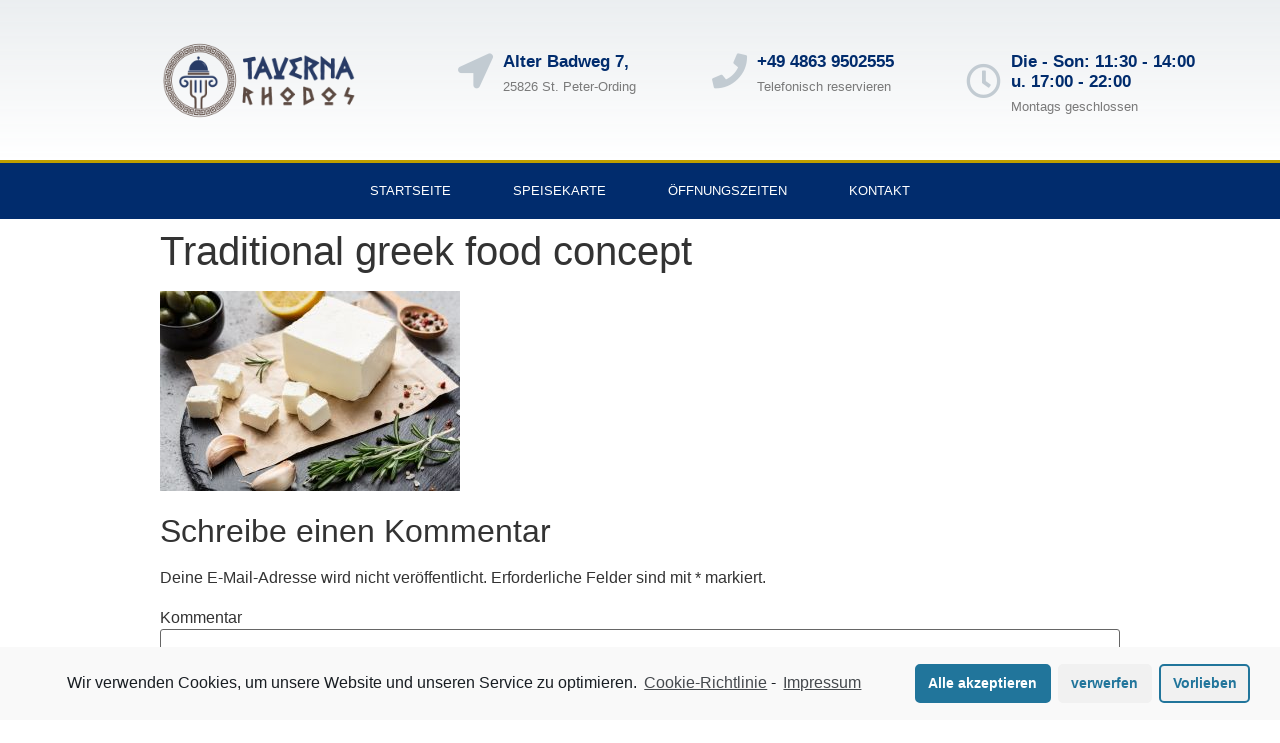

--- FILE ---
content_type: text/html; charset=UTF-8
request_url: https://tavernarhodos.com/startseite/traditional-greek-food-concept/
body_size: 10144
content:
<!doctype html>
<html lang="de-DE"
	prefix="og: https://ogp.me/ns#" >
<head>
	<meta charset="UTF-8">
		<meta name="viewport" content="width=device-width, initial-scale=1">
	<link rel="profile" href="https://gmpg.org/xfn/11">
	<title>Traditional greek food concept | Taverna Rhodos</title>

		<!-- All in One SEO 4.1.1.2 -->
		<meta name="description" content="Block of feta cheese, olives, herbs and spicies on board over concrete background. Traditional greek food concept"/>
		<meta property="og:site_name" content="Taverna Rhodos | Griechisches Restaurant Sankt Peter - Ording" />
		<meta property="og:type" content="article" />
		<meta property="og:title" content="Traditional greek food concept | Taverna Rhodos" />
		<meta property="og:image" content="https://tavernarhodos.com/wp-content/uploads/2021/06/cropped-Zeichenflaeche-2.png" />
		<meta property="og:image:secure_url" content="https://tavernarhodos.com/wp-content/uploads/2021/06/cropped-Zeichenflaeche-2.png" />
		<meta property="article:published_time" content="2021-06-03T11:50:53Z" />
		<meta property="article:modified_time" content="2021-06-03T11:50:53Z" />
		<meta name="twitter:card" content="summary" />
		<meta name="twitter:domain" content="tavernarhodos.com" />
		<meta name="twitter:title" content="Traditional greek food concept | Taverna Rhodos" />
		<meta name="twitter:image" content="https://tavernarhodos.com/wp-content/uploads/2021/06/cropped-Zeichenflaeche-2.png" />
		<script type="application/ld+json" class="aioseo-schema">
			{"@context":"https:\/\/schema.org","@graph":[{"@type":"WebSite","@id":"https:\/\/tavernarhodos.com\/#website","url":"https:\/\/tavernarhodos.com\/","name":"Taverna Rhodos","description":"Griechisches Restaurant Sankt Peter - Ording","publisher":{"@id":"https:\/\/tavernarhodos.com\/#organization"}},{"@type":"Organization","@id":"https:\/\/tavernarhodos.com\/#organization","name":"Taverna Rhodos","url":"https:\/\/tavernarhodos.com\/","logo":{"@type":"ImageObject","@id":"https:\/\/tavernarhodos.com\/#organizationLogo","url":"https:\/\/tavernarhodos.com\/wp-content\/uploads\/2021\/06\/cropped-Zeichenflaeche-2.png","width":"1000","height":"383"},"image":{"@id":"https:\/\/tavernarhodos.com\/#organizationLogo"}},{"@type":"BreadcrumbList","@id":"https:\/\/tavernarhodos.com\/startseite\/traditional-greek-food-concept\/#breadcrumblist","itemListElement":[{"@type":"ListItem","@id":"https:\/\/tavernarhodos.com\/#listItem","position":"1","item":{"@id":"https:\/\/tavernarhodos.com\/#item","name":"Home","description":"Griechisches Restaurant Sankt Peter - Ording","url":"https:\/\/tavernarhodos.com\/"},"nextItem":"https:\/\/tavernarhodos.com\/startseite\/traditional-greek-food-concept\/#listItem"},{"@type":"ListItem","@id":"https:\/\/tavernarhodos.com\/startseite\/traditional-greek-food-concept\/#listItem","position":"2","item":{"@id":"https:\/\/tavernarhodos.com\/startseite\/traditional-greek-food-concept\/#item","name":"Traditional greek food concept","description":"Block of feta cheese, olives, herbs and spicies on board over concrete background. Traditional greek food concept","url":"https:\/\/tavernarhodos.com\/startseite\/traditional-greek-food-concept\/"},"previousItem":"https:\/\/tavernarhodos.com\/#listItem"}]},{"@type":"Person","@id":"https:\/\/tavernarhodos.com\/author\/tucano\/#author","url":"https:\/\/tavernarhodos.com\/author\/tucano\/","name":"tucano","image":{"@type":"ImageObject","@id":"https:\/\/tavernarhodos.com\/startseite\/traditional-greek-food-concept\/#authorImage","url":"https:\/\/secure.gravatar.com\/avatar\/c89fce027ba25abf5275b228bfc35faa?s=96&d=mm&r=g","width":"96","height":"96","caption":"tucano"}},{"@type":"ItemPage","@id":"https:\/\/tavernarhodos.com\/startseite\/traditional-greek-food-concept\/#itempage","url":"https:\/\/tavernarhodos.com\/startseite\/traditional-greek-food-concept\/","name":"Traditional greek food concept | Taverna Rhodos","description":"Block of feta cheese, olives, herbs and spicies on board over concrete background. Traditional greek food concept","inLanguage":"de-DE","isPartOf":{"@id":"https:\/\/tavernarhodos.com\/#website"},"breadcrumb":{"@id":"https:\/\/tavernarhodos.com\/startseite\/traditional-greek-food-concept\/#breadcrumblist"},"datePublished":"2021-06-03T11:50:53+02:00","dateModified":"2021-06-03T11:50:53+02:00"}]}
		</script>
		<!-- All in One SEO -->

<link rel='dns-prefetch' href='//s.w.org' />
<link rel="alternate" type="application/rss+xml" title="Taverna Rhodos &raquo; Feed" href="https://tavernarhodos.com/feed/" />
<link rel="alternate" type="application/rss+xml" title="Taverna Rhodos &raquo; Kommentar-Feed" href="https://tavernarhodos.com/comments/feed/" />
<link rel="alternate" type="application/rss+xml" title="Taverna Rhodos &raquo; Traditional greek food concept Kommentar-Feed" href="https://tavernarhodos.com/startseite/traditional-greek-food-concept/feed/" />
		<script type="text/javascript">
			window._wpemojiSettings = {"baseUrl":"https:\/\/s.w.org\/images\/core\/emoji\/13.0.1\/72x72\/","ext":".png","svgUrl":"https:\/\/s.w.org\/images\/core\/emoji\/13.0.1\/svg\/","svgExt":".svg","source":{"concatemoji":"https:\/\/tavernarhodos.com\/wp-includes\/js\/wp-emoji-release.min.js?ver=5.7.2"}};
			!function(e,a,t){var n,r,o,i=a.createElement("canvas"),p=i.getContext&&i.getContext("2d");function s(e,t){var a=String.fromCharCode;p.clearRect(0,0,i.width,i.height),p.fillText(a.apply(this,e),0,0);e=i.toDataURL();return p.clearRect(0,0,i.width,i.height),p.fillText(a.apply(this,t),0,0),e===i.toDataURL()}function c(e){var t=a.createElement("script");t.src=e,t.defer=t.type="text/javascript",a.getElementsByTagName("head")[0].appendChild(t)}for(o=Array("flag","emoji"),t.supports={everything:!0,everythingExceptFlag:!0},r=0;r<o.length;r++)t.supports[o[r]]=function(e){if(!p||!p.fillText)return!1;switch(p.textBaseline="top",p.font="600 32px Arial",e){case"flag":return s([127987,65039,8205,9895,65039],[127987,65039,8203,9895,65039])?!1:!s([55356,56826,55356,56819],[55356,56826,8203,55356,56819])&&!s([55356,57332,56128,56423,56128,56418,56128,56421,56128,56430,56128,56423,56128,56447],[55356,57332,8203,56128,56423,8203,56128,56418,8203,56128,56421,8203,56128,56430,8203,56128,56423,8203,56128,56447]);case"emoji":return!s([55357,56424,8205,55356,57212],[55357,56424,8203,55356,57212])}return!1}(o[r]),t.supports.everything=t.supports.everything&&t.supports[o[r]],"flag"!==o[r]&&(t.supports.everythingExceptFlag=t.supports.everythingExceptFlag&&t.supports[o[r]]);t.supports.everythingExceptFlag=t.supports.everythingExceptFlag&&!t.supports.flag,t.DOMReady=!1,t.readyCallback=function(){t.DOMReady=!0},t.supports.everything||(n=function(){t.readyCallback()},a.addEventListener?(a.addEventListener("DOMContentLoaded",n,!1),e.addEventListener("load",n,!1)):(e.attachEvent("onload",n),a.attachEvent("onreadystatechange",function(){"complete"===a.readyState&&t.readyCallback()})),(n=t.source||{}).concatemoji?c(n.concatemoji):n.wpemoji&&n.twemoji&&(c(n.twemoji),c(n.wpemoji)))}(window,document,window._wpemojiSettings);
		</script>
		<style type="text/css">
img.wp-smiley,
img.emoji {
	display: inline !important;
	border: none !important;
	box-shadow: none !important;
	height: 1em !important;
	width: 1em !important;
	margin: 0 .07em !important;
	vertical-align: -0.1em !important;
	background: none !important;
	padding: 0 !important;
}
</style>
	<link rel='stylesheet' id='wp-block-library-css'  href='https://tavernarhodos.com/wp-includes/css/dist/block-library/style.min.css?ver=5.7.2' type='text/css' media='all' />
<link rel='stylesheet' id='hello-elementor-css'  href='https://tavernarhodos.com/wp-content/themes/hello-elementor/style.min.css?ver=2.3.1' type='text/css' media='all' />
<link rel='stylesheet' id='hello-elementor-theme-style-css'  href='https://tavernarhodos.com/wp-content/themes/hello-elementor/theme.min.css?ver=2.3.1' type='text/css' media='all' />
<link rel='stylesheet' id='elementor-icons-css'  href='https://tavernarhodos.com/wp-content/plugins/elementor/assets/lib/eicons/css/elementor-icons.min.css?ver=5.11.0' type='text/css' media='all' />
<link rel='stylesheet' id='elementor-animations-css'  href='https://tavernarhodos.com/wp-content/plugins/elementor/assets/lib/animations/animations.min.css?ver=3.2.4' type='text/css' media='all' />
<link rel='stylesheet' id='elementor-frontend-css'  href='https://tavernarhodos.com/wp-content/plugins/elementor/assets/css/frontend.min.css?ver=3.2.4' type='text/css' media='all' />
<style id='elementor-frontend-inline-css' type='text/css'>
@font-face{font-family:eicons;src:url(https://tavernarhodos.com/wp-content/plugins/elementor/assets/lib/eicons/fonts/eicons.eot?5.10.0);src:url(https://tavernarhodos.com/wp-content/plugins/elementor/assets/lib/eicons/fonts/eicons.eot?5.10.0#iefix) format("embedded-opentype"),url(https://tavernarhodos.com/wp-content/plugins/elementor/assets/lib/eicons/fonts/eicons.woff2?5.10.0) format("woff2"),url(https://tavernarhodos.com/wp-content/plugins/elementor/assets/lib/eicons/fonts/eicons.woff?5.10.0) format("woff"),url(https://tavernarhodos.com/wp-content/plugins/elementor/assets/lib/eicons/fonts/eicons.ttf?5.10.0) format("truetype"),url(https://tavernarhodos.com/wp-content/plugins/elementor/assets/lib/eicons/fonts/eicons.svg?5.10.0#eicon) format("svg");font-weight:400;font-style:normal}
</style>
<link rel='stylesheet' id='elementor-post-28-css'  href='https://tavernarhodos.com/wp-content/uploads/elementor/css/post-28.css?ver=1623584859' type='text/css' media='all' />
<link rel='stylesheet' id='elementor-pro-css'  href='https://tavernarhodos.com/wp-content/plugins/elementor-pro/assets/css/frontend.min.css?ver=3.3.0' type='text/css' media='all' />
<link rel='stylesheet' id='elementor-global-css'  href='https://tavernarhodos.com/wp-content/uploads/elementor/css/global.css?ver=1623585073' type='text/css' media='all' />
<link rel='stylesheet' id='elementor-post-99-css'  href='https://tavernarhodos.com/wp-content/uploads/elementor/css/post-99.css?ver=1623613727' type='text/css' media='all' />
<link rel='stylesheet' id='elementor-post-122-css'  href='https://tavernarhodos.com/wp-content/uploads/elementor/css/post-122.css?ver=1623597066' type='text/css' media='all' />
<link rel='stylesheet' id='cmplz-cookie-css'  href='https://tavernarhodos.com/wp-content/plugins/complianz-gdpr/assets/css/cookieconsent.min.css?ver=5.1.0' type='text/css' media='all' />
<link rel='stylesheet' id='elementor-icons-shared-0-css'  href='https://tavernarhodos.com/wp-content/plugins/elementor/assets/lib/font-awesome/css/fontawesome.min.css?ver=5.15.1' type='text/css' media='all' />
<link rel='stylesheet' id='elementor-icons-fa-solid-css'  href='https://tavernarhodos.com/wp-content/plugins/elementor/assets/lib/font-awesome/css/solid.min.css?ver=5.15.1' type='text/css' media='all' />
<link rel='stylesheet' id='elementor-icons-fa-regular-css'  href='https://tavernarhodos.com/wp-content/plugins/elementor/assets/lib/font-awesome/css/regular.min.css?ver=5.15.1' type='text/css' media='all' />
<script type='text/javascript' src='https://tavernarhodos.com/wp-includes/js/jquery/jquery.min.js?ver=3.5.1' id='jquery-core-js'></script>
<script type='text/javascript' src='https://tavernarhodos.com/wp-includes/js/jquery/jquery-migrate.min.js?ver=3.3.2' id='jquery-migrate-js'></script>
<link rel="https://api.w.org/" href="https://tavernarhodos.com/wp-json/" /><link rel="alternate" type="application/json" href="https://tavernarhodos.com/wp-json/wp/v2/media/52" /><link rel="EditURI" type="application/rsd+xml" title="RSD" href="https://tavernarhodos.com/xmlrpc.php?rsd" />
<link rel="wlwmanifest" type="application/wlwmanifest+xml" href="https://tavernarhodos.com/wp-includes/wlwmanifest.xml" /> 
<meta name="generator" content="WordPress 5.7.2" />
<link rel='shortlink' href='https://tavernarhodos.com/?p=52' />
<link rel="alternate" type="application/json+oembed" href="https://tavernarhodos.com/wp-json/oembed/1.0/embed?url=https%3A%2F%2Ftavernarhodos.com%2Fstartseite%2Ftraditional-greek-food-concept%2F" />
<link rel="alternate" type="text/xml+oembed" href="https://tavernarhodos.com/wp-json/oembed/1.0/embed?url=https%3A%2F%2Ftavernarhodos.com%2Fstartseite%2Ftraditional-greek-food-concept%2F&#038;format=xml" />
<link rel="icon" href="https://tavernarhodos.com/wp-content/uploads/2021/06/cropped-Logo-Icon-32x32.png" sizes="32x32" />
<link rel="icon" href="https://tavernarhodos.com/wp-content/uploads/2021/06/cropped-Logo-Icon-192x192.png" sizes="192x192" />
<link rel="apple-touch-icon" href="https://tavernarhodos.com/wp-content/uploads/2021/06/cropped-Logo-Icon-180x180.png" />
<meta name="msapplication-TileImage" content="https://tavernarhodos.com/wp-content/uploads/2021/06/cropped-Logo-Icon-270x270.png" />
</head>
<body data-rsssl=1 data-cmplz=1 class="attachment attachment-template-default attachmentid-52 attachment-jpeg wp-custom-logo elementor-default elementor-kit-28">

		<div data-elementor-type="header" data-elementor-id="99" class="elementor elementor-99 elementor-location-header" data-elementor-settings="[]">
		<div class="elementor-section-wrap">
					<section class="elementor-section elementor-top-section elementor-element elementor-element-22677288 elementor-section-height-min-height elementor-section-content-middle elementor-section-boxed elementor-section-height-default elementor-section-items-middle" data-id="22677288" data-element_type="section" data-settings="{&quot;background_background&quot;:&quot;gradient&quot;}">
						<div class="elementor-container elementor-column-gap-no">
					<div class="elementor-column elementor-col-50 elementor-top-column elementor-element elementor-element-2f56eb15" data-id="2f56eb15" data-element_type="column">
			<div class="elementor-widget-wrap elementor-element-populated">
								<div class="elementor-element elementor-element-2024170 elementor-widget elementor-widget-image" data-id="2024170" data-element_type="widget" data-widget_type="image.default">
				<div class="elementor-widget-container">
															<img width="800" height="342" src="https://tavernarhodos.com/wp-content/uploads/2021/06/Zeichenflaeche-2.png" class="attachment-large size-large" alt="" loading="lazy" srcset="https://tavernarhodos.com/wp-content/uploads/2021/06/Zeichenflaeche-2.png 1000w, https://tavernarhodos.com/wp-content/uploads/2021/06/Zeichenflaeche-2-300x128.png 300w, https://tavernarhodos.com/wp-content/uploads/2021/06/Zeichenflaeche-2-768x329.png 768w" sizes="(max-width: 800px) 100vw, 800px" />															</div>
				</div>
					</div>
		</div>
				<div class="elementor-column elementor-col-50 elementor-top-column elementor-element elementor-element-7fcf79f3" data-id="7fcf79f3" data-element_type="column">
			<div class="elementor-widget-wrap elementor-element-populated">
								<section class="elementor-section elementor-inner-section elementor-element elementor-element-32a4c0b5 elementor-hidden-phone elementor-section-boxed elementor-section-height-default elementor-section-height-default" data-id="32a4c0b5" data-element_type="section">
						<div class="elementor-container elementor-column-gap-default">
					<div class="elementor-column elementor-col-33 elementor-inner-column elementor-element elementor-element-1d79ccc1" data-id="1d79ccc1" data-element_type="column">
			<div class="elementor-widget-wrap elementor-element-populated">
								<div class="elementor-element elementor-element-68153710 elementor-position-left elementor-vertical-align-middle elementor-view-default elementor-widget elementor-widget-icon-box" data-id="68153710" data-element_type="widget" data-widget_type="icon-box.default">
				<div class="elementor-widget-container">
					<div class="elementor-icon-box-wrapper">
						<div class="elementor-icon-box-icon">
				<span class="elementor-icon elementor-animation-" >
				<i aria-hidden="true" class="fas fa-location-arrow"></i>				</span>
			</div>
						<div class="elementor-icon-box-content">
				<h3 class="elementor-icon-box-title">
					<span >Alter Badweg 7,</span>
				</h3>
								<p class="elementor-icon-box-description">25826 St. Peter-Ording
</p>
							</div>
		</div>
				</div>
				</div>
					</div>
		</div>
				<div class="elementor-column elementor-col-33 elementor-inner-column elementor-element elementor-element-b8b2678" data-id="b8b2678" data-element_type="column">
			<div class="elementor-widget-wrap elementor-element-populated">
								<div class="elementor-element elementor-element-1349c6f8 elementor-position-left elementor-vertical-align-middle elementor-view-default elementor-widget elementor-widget-icon-box" data-id="1349c6f8" data-element_type="widget" data-widget_type="icon-box.default">
				<div class="elementor-widget-container">
					<div class="elementor-icon-box-wrapper">
						<div class="elementor-icon-box-icon">
				<span class="elementor-icon elementor-animation-" >
				<i aria-hidden="true" class="fas fa-phone"></i>				</span>
			</div>
						<div class="elementor-icon-box-content">
				<h3 class="elementor-icon-box-title">
					<span >+49 4863 9502555</span>
				</h3>
								<p class="elementor-icon-box-description">Telefonisch reservieren</p>
							</div>
		</div>
				</div>
				</div>
					</div>
		</div>
				<div class="elementor-column elementor-col-33 elementor-inner-column elementor-element elementor-element-71de7304" data-id="71de7304" data-element_type="column">
			<div class="elementor-widget-wrap elementor-element-populated">
								<div class="elementor-element elementor-element-63542966 elementor-position-left elementor-vertical-align-middle elementor-view-default elementor-widget elementor-widget-icon-box" data-id="63542966" data-element_type="widget" data-widget_type="icon-box.default">
				<div class="elementor-widget-container">
					<div class="elementor-icon-box-wrapper">
						<div class="elementor-icon-box-icon">
				<span class="elementor-icon elementor-animation-" >
				<i aria-hidden="true" class="far fa-clock"></i>				</span>
			</div>
						<div class="elementor-icon-box-content">
				<h3 class="elementor-icon-box-title">
					<span >Die - Son: 11:30 - 14:00 u. 17:00 - 22:00</span>
				</h3>
								<p class="elementor-icon-box-description">Montags geschlossen</p>
							</div>
		</div>
				</div>
				</div>
					</div>
		</div>
							</div>
		</section>
					</div>
		</div>
							</div>
		</section>
				<nav class="elementor-section elementor-top-section elementor-element elementor-element-78c13e1b elementor-section-content-middle elementor-section-boxed elementor-section-height-default elementor-section-height-default" data-id="78c13e1b" data-element_type="section" data-settings="{&quot;background_background&quot;:&quot;classic&quot;}">
						<div class="elementor-container elementor-column-gap-no">
					<div class="elementor-column elementor-col-100 elementor-top-column elementor-element elementor-element-1814c573" data-id="1814c573" data-element_type="column">
			<div class="elementor-widget-wrap elementor-element-populated">
								<div class="elementor-element elementor-element-3d7c0f05 elementor-nav-menu--stretch elementor-nav-menu__align-center elementor-nav-menu--dropdown-tablet elementor-nav-menu__text-align-aside elementor-nav-menu--toggle elementor-nav-menu--burger elementor-widget elementor-widget-nav-menu" data-id="3d7c0f05" data-element_type="widget" data-settings="{&quot;full_width&quot;:&quot;stretch&quot;,&quot;layout&quot;:&quot;horizontal&quot;,&quot;submenu_icon&quot;:{&quot;value&quot;:&quot;fas fa-caret-down&quot;,&quot;library&quot;:&quot;fa-solid&quot;},&quot;toggle&quot;:&quot;burger&quot;}" data-widget_type="nav-menu.default">
				<div class="elementor-widget-container">
						<nav migration_allowed="1" migrated="0" role="navigation" class="elementor-nav-menu--main elementor-nav-menu__container elementor-nav-menu--layout-horizontal e--pointer-background e--animation-fade"><ul id="menu-1-3d7c0f05" class="elementor-nav-menu"><li class="menu-item menu-item-type-custom menu-item-object-custom menu-item-home menu-item-143"><a href="https://tavernarhodos.com/" class="elementor-item">Startseite</a></li>
<li class="menu-item menu-item-type-custom menu-item-object-custom menu-item-home menu-item-150"><a href="https://tavernarhodos.com/#speisekarte" class="elementor-item elementor-item-anchor">Speisekarte</a></li>
<li class="menu-item menu-item-type-custom menu-item-object-custom menu-item-home menu-item-151"><a href="https://tavernarhodos.com/#oeffnungszeiten" class="elementor-item elementor-item-anchor">Öffnungszeiten</a></li>
<li class="menu-item menu-item-type-custom menu-item-object-custom menu-item-home menu-item-149"><a href="https://tavernarhodos.com/#kontakt" class="elementor-item elementor-item-anchor">Kontakt</a></li>
</ul></nav>
					<div class="elementor-menu-toggle" role="button" tabindex="0" aria-label="Menu Toggle" aria-expanded="false">
			<i class="eicon-menu-bar" aria-hidden="true" role="presentation"></i>
			<span class="elementor-screen-only">Menü</span>
		</div>
			<nav class="elementor-nav-menu--dropdown elementor-nav-menu__container" role="navigation" aria-hidden="true"><ul id="menu-2-3d7c0f05" class="elementor-nav-menu"><li class="menu-item menu-item-type-custom menu-item-object-custom menu-item-home menu-item-143"><a href="https://tavernarhodos.com/" class="elementor-item" tabindex="-1">Startseite</a></li>
<li class="menu-item menu-item-type-custom menu-item-object-custom menu-item-home menu-item-150"><a href="https://tavernarhodos.com/#speisekarte" class="elementor-item elementor-item-anchor" tabindex="-1">Speisekarte</a></li>
<li class="menu-item menu-item-type-custom menu-item-object-custom menu-item-home menu-item-151"><a href="https://tavernarhodos.com/#oeffnungszeiten" class="elementor-item elementor-item-anchor" tabindex="-1">Öffnungszeiten</a></li>
<li class="menu-item menu-item-type-custom menu-item-object-custom menu-item-home menu-item-149"><a href="https://tavernarhodos.com/#kontakt" class="elementor-item elementor-item-anchor" tabindex="-1">Kontakt</a></li>
</ul></nav>
				</div>
				</div>
					</div>
		</div>
							</div>
		</nav>
				</div>
		</div>
		
<main class="site-main post-52 attachment type-attachment status-inherit hentry" role="main">
			<header class="page-header">
			<h1 class="entry-title">Traditional greek food concept</h1>		</header>
		<div class="page-content">
		<p class="attachment"><a href='https://tavernarhodos.com/wp-content/uploads/2021/06/traditional-greek-food-concept-57L4DNZ-scaled.jpeg'><img width="300" height="200" src="https://tavernarhodos.com/wp-content/uploads/2021/06/traditional-greek-food-concept-57L4DNZ-300x200.jpeg" class="attachment-medium size-medium" alt="" loading="lazy" srcset="https://tavernarhodos.com/wp-content/uploads/2021/06/traditional-greek-food-concept-57L4DNZ-300x200.jpeg 300w, https://tavernarhodos.com/wp-content/uploads/2021/06/traditional-greek-food-concept-57L4DNZ-1024x683.jpeg 1024w, https://tavernarhodos.com/wp-content/uploads/2021/06/traditional-greek-food-concept-57L4DNZ-768x512.jpeg 768w, https://tavernarhodos.com/wp-content/uploads/2021/06/traditional-greek-food-concept-57L4DNZ-1536x1024.jpeg 1536w, https://tavernarhodos.com/wp-content/uploads/2021/06/traditional-greek-food-concept-57L4DNZ-2048x1365.jpeg 2048w" sizes="(max-width: 300px) 100vw, 300px" /></a></p>
		<div class="post-tags">
					</div>
			</div>

	<section id="comments" class="comments-area">

	

	<div id="respond" class="comment-respond">
		<h2 id="reply-title" class="comment-reply-title">Schreibe einen Kommentar <small><a rel="nofollow" id="cancel-comment-reply-link" href="/startseite/traditional-greek-food-concept/#respond" style="display:none;">Antworten abbrechen</a></small></h2><form action="https://tavernarhodos.com/wp-comments-post.php" method="post" id="commentform" class="comment-form" novalidate><p class="comment-notes"><span id="email-notes">Deine E-Mail-Adresse wird nicht veröffentlicht.</span> Erforderliche Felder sind mit <span class="required">*</span> markiert.</p><p class="comment-form-comment"><label for="comment">Kommentar</label> <textarea id="comment" name="comment" cols="45" rows="8" maxlength="65525" required="required"></textarea></p><p class="comment-form-author"><label for="author">Name <span class="required">*</span></label> <input id="author" name="author" type="text" value="" size="30" maxlength="245" required='required' /></p>
<p class="comment-form-email"><label for="email">E-Mail <span class="required">*</span></label> <input id="email" name="email" type="email" value="" size="30" maxlength="100" aria-describedby="email-notes" required='required' /></p>
<p class="comment-form-url"><label for="url">Website</label> <input id="url" name="url" type="url" value="" size="30" maxlength="200" /></p>
<p class="comment-form-cookies-consent"><input id="wp-comment-cookies-consent" name="wp-comment-cookies-consent" type="checkbox" value="yes" /> <label for="wp-comment-cookies-consent">Meinen Namen, meine E-Mail-Adresse und meine Website in diesem Browser speichern, bis ich wieder kommentiere.</label></p>
<p class="form-submit"><input name="submit" type="submit" id="submit" class="submit" value="Kommentar abschicken" /> <input type='hidden' name='comment_post_ID' value='52' id='comment_post_ID' />
<input type='hidden' name='comment_parent' id='comment_parent' value='0' />
</p></form>	</div><!-- #respond -->
	
</section><!-- .comments-area -->
</main>

			<div data-elementor-type="footer" data-elementor-id="122" class="elementor elementor-122 elementor-location-footer" data-elementor-settings="[]">
		<div class="elementor-section-wrap">
					<footer class="elementor-section elementor-top-section elementor-element elementor-element-649f98b0 elementor-section-height-min-height elementor-section-content-middle elementor-section-boxed elementor-section-height-default elementor-section-items-middle" data-id="649f98b0" data-element_type="section" data-settings="{&quot;background_background&quot;:&quot;classic&quot;}">
						<div class="elementor-container elementor-column-gap-default">
					<div class="elementor-column elementor-col-50 elementor-top-column elementor-element elementor-element-66d84a57" data-id="66d84a57" data-element_type="column">
			<div class="elementor-widget-wrap elementor-element-populated">
								<div class="elementor-element elementor-element-284e64b0 elementor-align-left elementor-mobile-align-left elementor-icon-list--layout-inline elementor-list-item-link-full_width elementor-widget elementor-widget-icon-list" data-id="284e64b0" data-element_type="widget" data-widget_type="icon-list.default">
				<div class="elementor-widget-container">
					<ul class="elementor-icon-list-items elementor-inline-items">
							<li class="elementor-icon-list-item elementor-inline-item">
					<a href="https://tavernarhodos.com/impressum/">					<span class="elementor-icon-list-text">Impressum</span>
											</a>
									</li>
								<li class="elementor-icon-list-item elementor-inline-item">
					<a href="https://tavernarhodos.com/datenschutzerklaerung/">					<span class="elementor-icon-list-text">Datenschutz</span>
											</a>
									</li>
						</ul>
				</div>
				</div>
					</div>
		</div>
				<div class="elementor-column elementor-col-50 elementor-top-column elementor-element elementor-element-52b5bf5e" data-id="52b5bf5e" data-element_type="column">
			<div class="elementor-widget-wrap elementor-element-populated">
								<div class="elementor-element elementor-element-7cb0d282 elementor-widget elementor-widget-heading" data-id="7cb0d282" data-element_type="widget" data-widget_type="heading.default">
				<div class="elementor-widget-container">
			<h3 class="elementor-heading-title elementor-size-default"><a href="https://www.tucano.design">Made with ❤ by Tucano Design</a></h3>		</div>
				</div>
					</div>
		</div>
							</div>
		</footer>
				</div>
		</div>
		
<script type='text/javascript' src='https://tavernarhodos.com/wp-content/plugins/complianz-gdpr/assets/js/cookieconsent.min.js?ver=5.1.0' id='cmplz-cookie-js'></script>
<script type='text/javascript' id='cmplz-cookie-config-js-extra'>
/* <![CDATA[ */
var complianz = {"static":"","set_cookies":[],"block_ajax_content":"","banner_version":"10","version":"5.1.0","a_b_testing":"","do_not_track":"","consenttype":"optin","region":"eu","geoip":"","categories":"<div class=\"cmplz-categories-wrap\"><label for=\"cmplz_functional\"><div class=\"cmplz-slider-checkbox\"><input id=\"cmplz_functional\" style=\"color:#191e23\" tabindex=\"0\" data-category=\"cmplz_functional\" class=\"cmplz-consent-checkbox cmplz-slider-checkbox cmplz_functional\" checked disabled size=\"40\" type=\"checkbox\" value=\"1\" \/><span class=\"cmplz-slider cmplz-round \" ><\/span><\/div><span class=\"cc-category\" style=\"color:#191e23\">Funktional<\/span><\/label><\/div><div class=\"cmplz-categories-wrap\"><label for=\"cmplz_marketing\"><div class=\"cmplz-slider-checkbox\"><input id=\"cmplz_marketing\" style=\"color:#191e23\" tabindex=\"0\" data-category=\"cmplz_marketing\" class=\"cmplz-consent-checkbox cmplz-slider-checkbox cmplz_marketing\"   size=\"40\" type=\"checkbox\" value=\"1\" \/><span class=\"cmplz-slider cmplz-round \" ><\/span><\/div><span class=\"cc-category\" style=\"color:#191e23\">Marketing<\/span><\/label><\/div><style>\t\t\t\t\t.cmplz-slider-checkbox input:checked + .cmplz-slider {\t\t\t\t\t\tbackground-color: #21759b\t\t\t\t\t}\t\t\t\t\t.cmplz-slider-checkbox input:focus + .cmplz-slider {\t\t\t\t\t\tbox-shadow: 0 0 1px #21759b;\t\t\t\t\t}\t\t\t\t\t.cmplz-slider-checkbox .cmplz-slider:before {\t\t\t\t\t\tbackground-color: #ffffff;\t\t\t\t\t}.cmplz-slider-checkbox .cmplz-slider-na:before {\t\t\t\t\t\tcolor:#ffffff;\t\t\t\t\t}\t\t\t\t\t.cmplz-slider-checkbox .cmplz-slider {\t\t\t\t\t    background-color: #F56E28;\t\t\t\t\t}\t\t\t\t\t<\/style><style>#cc-window.cc-window .cmplz-categories-wrap .cc-check svg {stroke: #191e23}<\/style>","position":"bottom","title":"bottom-right minimal","theme":"minimal","checkbox_style":"slider","use_categories":"hidden","use_categories_optinstats":"visible","header":"","accept":"Akzeptieren","revoke":"Zustimmung verwalten","dismiss":"verwerfen","dismiss_timeout":"10","use_custom_cookie_css":"","custom_css":".cc-window  \n\n \n\n \n\n \n\n \n\n\n\n#cmplz-consent-ui, #cmplz-post-consent-ui {} \n\n#cmplz-consent-ui .cmplz-consent-message {} \n\n#cmplz-consent-ui button, #cmplz-post-consent-ui button {}","readmore_optin":"Cookie-Richtlinie","readmore_impressum":"Impressum","accept_informational":"Akzeptieren","message_optout":"Wir verwenden Cookies, um unsere Website und unseren Service zu optimieren.","message_optin":"Wir verwenden Cookies, um unsere Website und unseren Service zu optimieren.","readmore_optout":"Cookie Policy","readmore_optout_dnsmpi":"Do Not Sell My Personal Information","hide_revoke":"","disable_cookiebanner":"","banner_width":"","soft_cookiewall":"","type":"opt-in","layout":"basic","dismiss_on_scroll":"","dismiss_on_timeout":"","cookie_expiry":"365","nonce":"15d498a1b9","url":"https:\/\/tavernarhodos.com\/wp-json\/complianz\/v1\/?lang=de&locale=de_DE","set_cookies_on_root":"","cookie_domain":"","current_policy_id":"14","cookie_path":"\/","tcf_active":"","colorpalette_background_color":"#f9f9f9","colorpalette_background_border":"#f9f9f9","colorpalette_text_color":"#191e23","colorpalette_text_hyperlink_color":"#191e23","colorpalette_toggles_background":"#21759b","colorpalette_toggles_bullet":"#ffffff","colorpalette_toggles_inactive":"#F56E28","colorpalette_border_radius":"0px 0px 0px 0px","border_width":"1px 1px 1px 1px","colorpalette_button_accept_background":"#21759b","colorpalette_button_accept_border":"#21759b","colorpalette_button_accept_text":"#ffffff","colorpalette_button_deny_background":"#f1f1f1","colorpalette_button_deny_border":"#f1f1f1","colorpalette_button_deny_text":"#21759b","colorpalette_button_settings_background":"#f1f1f1","colorpalette_button_settings_border":"#21759b","colorpalette_button_settings_text":"#21759b","buttons_border_radius":"5px 5px 5px 5px","box_shadow":"","animation":"none","animation_fade":"","animation_slide":"","view_preferences":"Vorlieben","save_preferences":"Einstellungen speichern","accept_all":"Alle akzeptieren","readmore_url":{"eu":"https:\/\/tavernarhodos.com\/cookie-richtlinie-eu\/"},"privacy_link":{"eu":"<span class=\"cc-divider\">&nbsp;-&nbsp;<\/span><a aria-label=\"learn more about privacy in our impressum\" class=\"cc-link impressum\" href=\"https:\/\/tavernarhodos.com\/impressum\/\">Impressum<\/a>"},"placeholdertext":"Bitte hier klicken, um die Marketing-Cookies zu akzeptieren und diesen inhalt zu aktivieren"};
/* ]]> */
</script>
<script type='text/javascript' src='https://tavernarhodos.com/wp-content/plugins/complianz-gdpr/assets/js/complianz.min.js?ver=5.1.0' id='cmplz-cookie-config-js'></script>
<script type='text/javascript' src='https://tavernarhodos.com/wp-includes/js/wp-embed.min.js?ver=5.7.2' id='wp-embed-js'></script>
<script type='text/javascript' src='https://tavernarhodos.com/wp-content/plugins/elementor-pro/assets/lib/smartmenus/jquery.smartmenus.min.js?ver=1.0.1' id='smartmenus-js'></script>
<script type='text/javascript' src='https://tavernarhodos.com/wp-includes/js/comment-reply.min.js?ver=5.7.2' id='comment-reply-js'></script>
<script type='text/javascript' src='https://tavernarhodos.com/wp-content/plugins/elementor-pro/assets/js/webpack-pro.runtime.min.js?ver=3.3.0' id='elementor-pro-webpack-runtime-js'></script>
<script type='text/javascript' src='https://tavernarhodos.com/wp-content/plugins/elementor/assets/js/webpack.runtime.min.js?ver=3.2.4' id='elementor-webpack-runtime-js'></script>
<script type='text/javascript' src='https://tavernarhodos.com/wp-content/plugins/elementor/assets/js/frontend-modules.min.js?ver=3.2.4' id='elementor-frontend-modules-js'></script>
<script type='text/javascript' src='https://tavernarhodos.com/wp-content/plugins/elementor-pro/assets/lib/sticky/jquery.sticky.min.js?ver=3.3.0' id='elementor-sticky-js'></script>
<script type='text/javascript' id='elementor-pro-frontend-js-before'>
var ElementorProFrontendConfig = {"ajaxurl":"https:\/\/tavernarhodos.com\/wp-admin\/admin-ajax.php","nonce":"c940e614ec","urls":{"assets":"https:\/\/tavernarhodos.com\/wp-content\/plugins\/elementor-pro\/assets\/"},"i18n":{"toc_no_headings_found":"No headings were found on this page."},"shareButtonsNetworks":{"facebook":{"title":"Facebook","has_counter":true},"twitter":{"title":"Twitter"},"google":{"title":"Google+","has_counter":true},"linkedin":{"title":"LinkedIn","has_counter":true},"pinterest":{"title":"Pinterest","has_counter":true},"reddit":{"title":"Reddit","has_counter":true},"vk":{"title":"VK","has_counter":true},"odnoklassniki":{"title":"OK","has_counter":true},"tumblr":{"title":"Tumblr"},"digg":{"title":"Digg"},"skype":{"title":"Skype"},"stumbleupon":{"title":"StumbleUpon","has_counter":true},"mix":{"title":"Mix"},"telegram":{"title":"Telegram"},"pocket":{"title":"Pocket","has_counter":true},"xing":{"title":"XING","has_counter":true},"whatsapp":{"title":"WhatsApp"},"email":{"title":"Email"},"print":{"title":"Print"}},"facebook_sdk":{"lang":"de_DE","app_id":""},"lottie":{"defaultAnimationUrl":"https:\/\/tavernarhodos.com\/wp-content\/plugins\/elementor-pro\/modules\/lottie\/assets\/animations\/default.json"}};
</script>
<script type='text/javascript' src='https://tavernarhodos.com/wp-content/plugins/elementor-pro/assets/js/frontend.min.js?ver=3.3.0' id='elementor-pro-frontend-js'></script>
<script type='text/javascript' src='https://tavernarhodos.com/wp-content/plugins/elementor/assets/lib/waypoints/waypoints.min.js?ver=4.0.2' id='elementor-waypoints-js'></script>
<script type='text/javascript' src='https://tavernarhodos.com/wp-includes/js/jquery/ui/core.min.js?ver=1.12.1' id='jquery-ui-core-js'></script>
<script type='text/javascript' src='https://tavernarhodos.com/wp-content/plugins/elementor/assets/lib/swiper/swiper.min.js?ver=5.3.6' id='swiper-js'></script>
<script type='text/javascript' src='https://tavernarhodos.com/wp-content/plugins/elementor/assets/lib/share-link/share-link.min.js?ver=3.2.4' id='share-link-js'></script>
<script type='text/javascript' src='https://tavernarhodos.com/wp-content/plugins/elementor/assets/lib/dialog/dialog.min.js?ver=4.8.1' id='elementor-dialog-js'></script>
<script type='text/javascript' id='elementor-frontend-js-before'>
var elementorFrontendConfig = {"environmentMode":{"edit":false,"wpPreview":false,"isScriptDebug":false},"i18n":{"shareOnFacebook":"Auf Facebook teilen","shareOnTwitter":"Auf Twitter teilen","pinIt":"Anheften","download":"Download","downloadImage":"Bild downloaden","fullscreen":"Vollbild","zoom":"Zoom","share":"Teilen","playVideo":"Video abspielen","previous":"Zur\u00fcck","next":"Weiter","close":"Schlie\u00dfen"},"is_rtl":false,"breakpoints":{"xs":0,"sm":480,"md":768,"lg":1025,"xl":1440,"xxl":1600},"responsive":{"breakpoints":{"mobile":{"label":"Mobil","value":767,"direction":"max","is_enabled":true},"mobile_extra":{"label":"Mobile Extra","value":880,"direction":"max","is_enabled":false},"tablet":{"label":"Tablet","value":1024,"direction":"max","is_enabled":true},"tablet_extra":{"label":"Tablet Extra","value":1365,"direction":"max","is_enabled":false},"laptop":{"label":"Laptop","value":1620,"direction":"max","is_enabled":false},"widescreen":{"label":"Widescreen","value":2400,"direction":"min","is_enabled":false}}},"version":"3.2.4","is_static":false,"experimentalFeatures":{"e_dom_optimization":true,"a11y_improvements":true,"landing-pages":true,"form-submissions":true,"video-playlist":true},"urls":{"assets":"https:\/\/tavernarhodos.com\/wp-content\/plugins\/elementor\/assets\/"},"settings":{"page":[],"editorPreferences":[]},"kit":{"active_breakpoints":["viewport_mobile","viewport_tablet"],"global_image_lightbox":"yes","lightbox_enable_counter":"yes","lightbox_enable_fullscreen":"yes","lightbox_enable_zoom":"yes","lightbox_enable_share":"yes","lightbox_title_src":"title","lightbox_description_src":"description"},"post":{"id":52,"title":"Traditional%20greek%20food%20concept%20%7C%20Taverna%20Rhodos","excerpt":"Block of feta cheese, olives, herbs and spicies on board over concrete background. Traditional greek food concept","featuredImage":false}};
</script>
<script type='text/javascript' src='https://tavernarhodos.com/wp-content/plugins/elementor/assets/js/frontend.min.js?ver=3.2.4' id='elementor-frontend-js'></script>
<script type='text/javascript' src='https://tavernarhodos.com/wp-content/plugins/elementor-pro/assets/js/preloaded-elements-handlers.min.js?ver=3.3.0' id='pro-preloaded-elements-handlers-js'></script>
<script type='text/javascript' src='https://tavernarhodos.com/wp-content/plugins/elementor/assets/js/preloaded-modules.min.js?ver=3.2.4' id='preloaded-modules-js'></script>
<!-- Statistics script Complianz GDPR/CCPA -->
					<script type="text/javascript" class="cmplz-stats cmplz-native"></script>
</body>
</html>


--- FILE ---
content_type: text/css
request_url: https://tavernarhodos.com/wp-content/uploads/elementor/css/post-99.css?ver=1623613727
body_size: 11074
content:
.elementor-99 .elementor-element.elementor-element-22677288 > .elementor-container{min-height:160px;}.elementor-99 .elementor-element.elementor-element-22677288 > .elementor-container > .elementor-column > .elementor-widget-wrap{align-content:center;align-items:center;}.elementor-99 .elementor-element.elementor-element-22677288:not(.elementor-motion-effects-element-type-background), .elementor-99 .elementor-element.elementor-element-22677288 > .elementor-motion-effects-container > .elementor-motion-effects-layer{background-color:transparent;background-image:linear-gradient(180deg, rgba(194,203,210,0.33) 0%, #ffffff 100%);}.elementor-99 .elementor-element.elementor-element-22677288{transition:background 0.3s, border 0.3s, border-radius 0.3s, box-shadow 0.3s;}.elementor-99 .elementor-element.elementor-element-22677288 > .elementor-background-overlay{transition:background 0.3s, border-radius 0.3s, opacity 0.3s;}.elementor-99 .elementor-element.elementor-element-2024170 img{width:53%;}.elementor-99 .elementor-element.elementor-element-68153710.elementor-view-stacked .elementor-icon{background-color:#c2cbd2;}.elementor-99 .elementor-element.elementor-element-68153710.elementor-view-framed .elementor-icon, .elementor-99 .elementor-element.elementor-element-68153710.elementor-view-default .elementor-icon{fill:#c2cbd2;color:#c2cbd2;border-color:#c2cbd2;}.elementor-99 .elementor-element.elementor-element-68153710.elementor-position-right .elementor-icon-box-icon{margin-left:10px;}.elementor-99 .elementor-element.elementor-element-68153710.elementor-position-left .elementor-icon-box-icon{margin-right:10px;}.elementor-99 .elementor-element.elementor-element-68153710.elementor-position-top .elementor-icon-box-icon{margin-bottom:10px;}.elementor-99 .elementor-element.elementor-element-68153710 .elementor-icon{font-size:35px;}.elementor-99 .elementor-element.elementor-element-68153710 .elementor-icon i{transform:rotate(0deg);}.elementor-99 .elementor-element.elementor-element-68153710 .elementor-icon-box-title{margin-bottom:5px;color:#012c6d;}.elementor-99 .elementor-element.elementor-element-68153710 .elementor-icon-box-title, .elementor-99 .elementor-element.elementor-element-68153710 .elementor-icon-box-title a{font-size:17px;}.elementor-99 .elementor-element.elementor-element-68153710 .elementor-icon-box-description{font-size:13px;font-weight:400;}.elementor-99 .elementor-element.elementor-element-1349c6f8.elementor-view-stacked .elementor-icon{background-color:#c2cbd2;}.elementor-99 .elementor-element.elementor-element-1349c6f8.elementor-view-framed .elementor-icon, .elementor-99 .elementor-element.elementor-element-1349c6f8.elementor-view-default .elementor-icon{fill:#c2cbd2;color:#c2cbd2;border-color:#c2cbd2;}.elementor-99 .elementor-element.elementor-element-1349c6f8.elementor-position-right .elementor-icon-box-icon{margin-left:10px;}.elementor-99 .elementor-element.elementor-element-1349c6f8.elementor-position-left .elementor-icon-box-icon{margin-right:10px;}.elementor-99 .elementor-element.elementor-element-1349c6f8.elementor-position-top .elementor-icon-box-icon{margin-bottom:10px;}.elementor-99 .elementor-element.elementor-element-1349c6f8 .elementor-icon{font-size:35px;}.elementor-99 .elementor-element.elementor-element-1349c6f8 .elementor-icon i{transform:rotate(0deg);}.elementor-99 .elementor-element.elementor-element-1349c6f8 .elementor-icon-box-title{margin-bottom:5px;color:#012c6d;}.elementor-99 .elementor-element.elementor-element-1349c6f8 .elementor-icon-box-title, .elementor-99 .elementor-element.elementor-element-1349c6f8 .elementor-icon-box-title a{font-size:17px;}.elementor-99 .elementor-element.elementor-element-1349c6f8 .elementor-icon-box-description{font-size:13px;font-weight:400;}.elementor-99 .elementor-element.elementor-element-63542966.elementor-view-stacked .elementor-icon{background-color:#c2cbd2;}.elementor-99 .elementor-element.elementor-element-63542966.elementor-view-framed .elementor-icon, .elementor-99 .elementor-element.elementor-element-63542966.elementor-view-default .elementor-icon{fill:#c2cbd2;color:#c2cbd2;border-color:#c2cbd2;}.elementor-99 .elementor-element.elementor-element-63542966.elementor-position-right .elementor-icon-box-icon{margin-left:10px;}.elementor-99 .elementor-element.elementor-element-63542966.elementor-position-left .elementor-icon-box-icon{margin-right:10px;}.elementor-99 .elementor-element.elementor-element-63542966.elementor-position-top .elementor-icon-box-icon{margin-bottom:10px;}.elementor-99 .elementor-element.elementor-element-63542966 .elementor-icon{font-size:35px;}.elementor-99 .elementor-element.elementor-element-63542966 .elementor-icon i{transform:rotate(0deg);}.elementor-99 .elementor-element.elementor-element-63542966 .elementor-icon-box-title{margin-bottom:5px;color:#012c6d;}.elementor-99 .elementor-element.elementor-element-63542966 .elementor-icon-box-title, .elementor-99 .elementor-element.elementor-element-63542966 .elementor-icon-box-title a{font-size:17px;}.elementor-99 .elementor-element.elementor-element-63542966 .elementor-icon-box-description{font-size:13px;font-weight:400;}.elementor-99 .elementor-element.elementor-element-78c13e1b > .elementor-container > .elementor-column > .elementor-widget-wrap{align-content:center;align-items:center;}.elementor-99 .elementor-element.elementor-element-78c13e1b:not(.elementor-motion-effects-element-type-background), .elementor-99 .elementor-element.elementor-element-78c13e1b > .elementor-motion-effects-container > .elementor-motion-effects-layer{background-color:#012c6d;}.elementor-99 .elementor-element.elementor-element-78c13e1b{border-style:solid;border-width:3px 0px 0px 0px;border-color:#bf9f00;transition:background 0.3s, border 0.3s, border-radius 0.3s, box-shadow 0.3s;}.elementor-99 .elementor-element.elementor-element-78c13e1b > .elementor-background-overlay{transition:background 0.3s, border-radius 0.3s, opacity 0.3s;}.elementor-bc-flex-widget .elementor-99 .elementor-element.elementor-element-1814c573.elementor-column .elementor-widget-wrap{align-items:center;}.elementor-99 .elementor-element.elementor-element-1814c573.elementor-column.elementor-element[data-element_type="column"] > .elementor-widget-wrap.elementor-element-populated{align-content:center;align-items:center;}.elementor-99 .elementor-element.elementor-element-1814c573.elementor-column > .elementor-widget-wrap{justify-content:center;}.elementor-99 .elementor-element.elementor-element-3d7c0f05 .elementor-menu-toggle{margin-right:auto;}.elementor-99 .elementor-element.elementor-element-3d7c0f05 .elementor-nav-menu .elementor-item{font-size:13px;font-weight:500;text-transform:uppercase;}.elementor-99 .elementor-element.elementor-element-3d7c0f05 .elementor-nav-menu--main .elementor-item{color:#ffffff;padding-left:31px;padding-right:31px;padding-top:18px;padding-bottom:18px;}.elementor-99 .elementor-element.elementor-element-3d7c0f05 .elementor-nav-menu--main .elementor-item:hover,
					.elementor-99 .elementor-element.elementor-element-3d7c0f05 .elementor-nav-menu--main .elementor-item.elementor-item-active,
					.elementor-99 .elementor-element.elementor-element-3d7c0f05 .elementor-nav-menu--main .elementor-item.highlighted,
					.elementor-99 .elementor-element.elementor-element-3d7c0f05 .elementor-nav-menu--main .elementor-item:focus{color:#ffffff;}.elementor-99 .elementor-element.elementor-element-3d7c0f05 .elementor-nav-menu--main:not(.e--pointer-framed) .elementor-item:before,
					.elementor-99 .elementor-element.elementor-element-3d7c0f05 .elementor-nav-menu--main:not(.e--pointer-framed) .elementor-item:after{background-color:#625049;}.elementor-99 .elementor-element.elementor-element-3d7c0f05 .e--pointer-framed .elementor-item:before,
					.elementor-99 .elementor-element.elementor-element-3d7c0f05 .e--pointer-framed .elementor-item:after{border-color:#625049;}.elementor-99 .elementor-element.elementor-element-3d7c0f05 div.elementor-menu-toggle{color:#ffffff;}@media(max-width:1024px){.elementor-99 .elementor-element.elementor-element-22677288{padding:0px 20px 0px 20px;}.elementor-99 .elementor-element.elementor-element-68153710 .elementor-icon-box-title, .elementor-99 .elementor-element.elementor-element-68153710 .elementor-icon-box-title a{font-size:13px;}.elementor-99 .elementor-element.elementor-element-68153710 .elementor-icon-box-description{font-size:10px;}.elementor-99 .elementor-element.elementor-element-1349c6f8 .elementor-icon-box-title, .elementor-99 .elementor-element.elementor-element-1349c6f8 .elementor-icon-box-title a{font-size:13px;}.elementor-99 .elementor-element.elementor-element-1349c6f8 .elementor-icon-box-description{font-size:10px;}.elementor-99 .elementor-element.elementor-element-63542966 .elementor-icon-box-title, .elementor-99 .elementor-element.elementor-element-63542966 .elementor-icon-box-title a{font-size:13px;}.elementor-99 .elementor-element.elementor-element-63542966 .elementor-icon-box-description{font-size:10px;}.elementor-99 .elementor-element.elementor-element-78c13e1b{padding:10px 10px 10px 10px;}.elementor-99 .elementor-element.elementor-element-3d7c0f05 .elementor-nav-menu--main > .elementor-nav-menu > li > .elementor-nav-menu--dropdown, .elementor-99 .elementor-element.elementor-element-3d7c0f05 .elementor-nav-menu__container.elementor-nav-menu--dropdown{margin-top:13px !important;}}@media(max-width:767px){.elementor-99 .elementor-element.elementor-element-22677288 > .elementor-container{min-height:100px;}.elementor-99 .elementor-element.elementor-element-22677288{padding:20px 20px 20px 20px;}.elementor-99 .elementor-element.elementor-element-2f56eb15 > .elementor-element-populated{margin:0px 0px 0px 0px;padding:0px 0px 0px 0px;}.elementor-99 .elementor-element.elementor-element-7fcf79f3{width:100%;}.elementor-99 .elementor-element.elementor-element-1d79ccc1{width:33%;}.elementor-99 .elementor-element.elementor-element-68153710 .elementor-icon-box-icon{margin-bottom:10px;}.elementor-99 .elementor-element.elementor-element-68153710 .elementor-icon{font-size:25px;}.elementor-99 .elementor-element.elementor-element-b8b2678{width:34%;}.elementor-99 .elementor-element.elementor-element-1349c6f8 .elementor-icon-box-icon{margin-bottom:10px;}.elementor-99 .elementor-element.elementor-element-1349c6f8 .elementor-icon{font-size:25px;}.elementor-99 .elementor-element.elementor-element-71de7304{width:33%;}.elementor-99 .elementor-element.elementor-element-63542966 .elementor-icon-box-icon{margin-bottom:10px;}.elementor-99 .elementor-element.elementor-element-63542966 .elementor-icon{font-size:25px;}.elementor-99 .elementor-element.elementor-element-78c13e1b{padding:20px 20px 20px 20px;}.elementor-99 .elementor-element.elementor-element-1814c573{width:20%;}}@media(min-width:768px){.elementor-99 .elementor-element.elementor-element-2f56eb15{width:33.158%;}.elementor-99 .elementor-element.elementor-element-7fcf79f3{width:66.842%;}}@media(max-width:1024px) and (min-width:768px){.elementor-99 .elementor-element.elementor-element-2f56eb15{width:20%;}.elementor-99 .elementor-element.elementor-element-7fcf79f3{width:80%;}}

--- FILE ---
content_type: text/css
request_url: https://tavernarhodos.com/wp-content/uploads/elementor/css/post-122.css?ver=1623597066
body_size: 4208
content:
.elementor-122 .elementor-element.elementor-element-649f98b0 > .elementor-container{min-height:50px;}.elementor-122 .elementor-element.elementor-element-649f98b0 > .elementor-container > .elementor-column > .elementor-widget-wrap{align-content:center;align-items:center;}.elementor-122 .elementor-element.elementor-element-649f98b0:not(.elementor-motion-effects-element-type-background), .elementor-122 .elementor-element.elementor-element-649f98b0 > .elementor-motion-effects-container > .elementor-motion-effects-layer{background-color:#001c38;}.elementor-122 .elementor-element.elementor-element-649f98b0{border-style:solid;border-width:1px 0px 0px 0px;border-color:rgba(255,255,255,0.19);transition:background 0.3s, border 0.3s, border-radius 0.3s, box-shadow 0.3s;}.elementor-122 .elementor-element.elementor-element-649f98b0 > .elementor-background-overlay{transition:background 0.3s, border-radius 0.3s, opacity 0.3s;}.elementor-122 .elementor-element.elementor-element-284e64b0 .elementor-icon-list-items:not(.elementor-inline-items) .elementor-icon-list-item:not(:last-child){padding-bottom:calc(24px/2);}.elementor-122 .elementor-element.elementor-element-284e64b0 .elementor-icon-list-items:not(.elementor-inline-items) .elementor-icon-list-item:not(:first-child){margin-top:calc(24px/2);}.elementor-122 .elementor-element.elementor-element-284e64b0 .elementor-icon-list-items.elementor-inline-items .elementor-icon-list-item{margin-right:calc(24px/2);margin-left:calc(24px/2);}.elementor-122 .elementor-element.elementor-element-284e64b0 .elementor-icon-list-items.elementor-inline-items{margin-right:calc(-24px/2);margin-left:calc(-24px/2);}body.rtl .elementor-122 .elementor-element.elementor-element-284e64b0 .elementor-icon-list-items.elementor-inline-items .elementor-icon-list-item:after{left:calc(-24px/2);}body:not(.rtl) .elementor-122 .elementor-element.elementor-element-284e64b0 .elementor-icon-list-items.elementor-inline-items .elementor-icon-list-item:after{right:calc(-24px/2);}.elementor-122 .elementor-element.elementor-element-284e64b0 .elementor-icon-list-item:not(:last-child):after{content:"";border-color:#ddd;}.elementor-122 .elementor-element.elementor-element-284e64b0 .elementor-icon-list-items:not(.elementor-inline-items) .elementor-icon-list-item:not(:last-child):after{border-top-style:solid;border-top-width:1px;}.elementor-122 .elementor-element.elementor-element-284e64b0 .elementor-icon-list-items.elementor-inline-items .elementor-icon-list-item:not(:last-child):after{border-left-style:solid;}.elementor-122 .elementor-element.elementor-element-284e64b0 .elementor-inline-items .elementor-icon-list-item:not(:last-child):after{border-left-width:1px;}.elementor-122 .elementor-element.elementor-element-284e64b0 .elementor-icon-list-icon i{font-size:0px;}.elementor-122 .elementor-element.elementor-element-284e64b0 .elementor-icon-list-icon svg{width:0px;}.elementor-122 .elementor-element.elementor-element-284e64b0 .elementor-icon-list-text{color:rgba(255,255,255,0.38);padding-left:0px;}.elementor-122 .elementor-element.elementor-element-284e64b0 .elementor-icon-list-item, .elementor-122 .elementor-element.elementor-element-284e64b0 .elementor-icon-list-item a{font-size:14px;font-weight:300;}.elementor-122 .elementor-element.elementor-element-7cb0d282{text-align:right;}.elementor-122 .elementor-element.elementor-element-7cb0d282 .elementor-heading-title{color:#adadad;font-size:12px;font-weight:300;}@media(max-width:1024px){.elementor-122 .elementor-element.elementor-element-649f98b0{padding:10px 20px 10px 20px;}.elementor-122 .elementor-element.elementor-element-284e64b0 .elementor-icon-list-item, .elementor-122 .elementor-element.elementor-element-284e64b0 .elementor-icon-list-item a{font-size:13px;}}@media(max-width:767px){.elementor-122 .elementor-element.elementor-element-649f98b0{padding:30px 20px 20px 20px;}.elementor-122 .elementor-element.elementor-element-66d84a57 > .elementor-element-populated{margin:0px 0px 0px 0px;padding:0px 0px 0px 0px;}.elementor-122 .elementor-element.elementor-element-284e64b0 .elementor-icon-list-item, .elementor-122 .elementor-element.elementor-element-284e64b0 .elementor-icon-list-item a{font-size:13px;}.elementor-122 .elementor-element.elementor-element-7cb0d282{text-align:center;}}